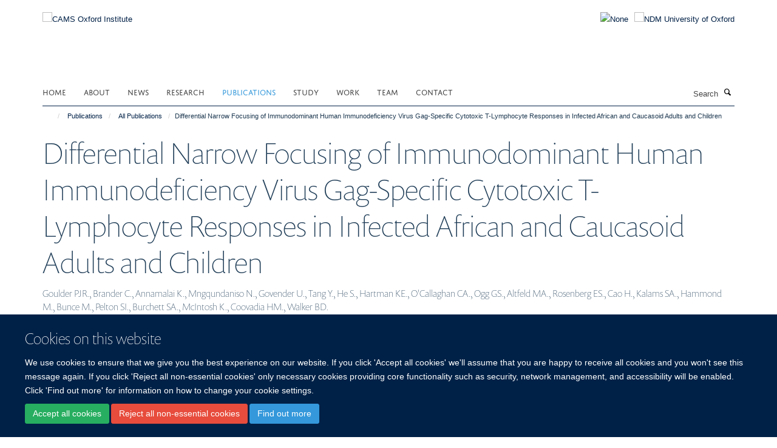

--- FILE ---
content_type: application/x-javascript;charset=utf-8
request_url: https://www.camsoxford.ox.ac.uk/portal_javascripts/Turnkey%20Theme/themebootstrapjspluginsvendorimagesloaded-cachekey-9b09b1332337f6b31602f71869dc700c.js
body_size: 2953
content:

/* - ++theme++bootstrap/js/plugins/vendor/imagesloaded.js - */
// https://www.camsoxford.ox.ac.uk/portal_javascripts/++theme++bootstrap/js/plugins/vendor/imagesloaded.js?original=1
(function(){
function EventEmitter(){}
var proto=EventEmitter.prototype;var exports=this;var originalGlobalValue=exports.EventEmitter;
function indexOfListener(listeners,listener){var i=listeners.length;while(i--){if(listeners[i].listener===listener){return i}}
return-1}
function alias(name){return function aliasClosure(){return this[name].apply(this,arguments)}}
proto.getListeners=function getListeners(evt){var events=this._getEvents();var response;var key;if(typeof evt==='object'){response={};for(key in events){if(events.hasOwnProperty(key)&&evt.test(key)){response[key]=events[key]}}}
else{response=events[evt]||(events[evt]=[])}
return response};proto.flattenListeners=function flattenListeners(listeners){var flatListeners=[];var i;for(i=0;i<listeners.length;i+=1){flatListeners.push(listeners[i].listener)}
return flatListeners};proto.getListenersAsObject=function getListenersAsObject(evt){var listeners=this.getListeners(evt);var response;if(listeners instanceof Array){response={};response[evt]=listeners}
return response||listeners};proto.addListener=function addListener(evt,listener){var listeners=this.getListenersAsObject(evt);var listenerIsWrapped=typeof listener==='object';var key;for(key in listeners){if(listeners.hasOwnProperty(key)&&indexOfListener(listeners[key],listener)===-1){listeners[key].push(listenerIsWrapped?listener:{listener:listener,once:false})}}
return this};proto.on=alias('addListener');proto.addOnceListener=function addOnceListener(evt,listener){return this.addListener(evt,{listener:listener,once:true})};proto.once=alias('addOnceListener');proto.defineEvent=function defineEvent(evt){this.getListeners(evt);return this};proto.defineEvents=function defineEvents(evts){for(var i=0;i<evts.length;i+=1){this.defineEvent(evts[i])}
return this};proto.removeListener=function removeListener(evt,listener){var listeners=this.getListenersAsObject(evt);var index;var key;for(key in listeners){if(listeners.hasOwnProperty(key)){index=indexOfListener(listeners[key],listener);if(index!==-1){listeners[key].splice(index,1)}}}
return this};proto.off=alias('removeListener');proto.addListeners=function addListeners(evt,listeners){return this.manipulateListeners(false,evt,listeners)};proto.removeListeners=function removeListeners(evt,listeners){return this.manipulateListeners(true,evt,listeners)};proto.manipulateListeners=function manipulateListeners(remove,evt,listeners){var i;var value;var single=remove?this.removeListener:this.addListener;var multiple=remove?this.removeListeners:this.addListeners;if(typeof evt==='object'&&!(evt instanceof RegExp)){for(i in evt){if(evt.hasOwnProperty(i)&&(value=evt[i])){if(typeof value==='function'){single.call(this,i,value)}
else{multiple.call(this,i,value)}}}}
else{i=listeners.length;while(i--){single.call(this,evt,listeners[i])}}
return this};proto.removeEvent=function removeEvent(evt){var type=typeof evt;var events=this._getEvents();var key;if(type==='string'){delete events[evt]}
else if(type==='object'){for(key in events){if(events.hasOwnProperty(key)&&evt.test(key)){delete events[key]}}}
else{delete this._events}
return this};proto.removeAllListeners=alias('removeEvent');proto.emitEvent=function emitEvent(evt,args){var listeners=this.getListenersAsObject(evt);var listener;var i;var key;var response;for(key in listeners){if(listeners.hasOwnProperty(key)){i=listeners[key].length;while(i--){listener=listeners[key][i];if(listener.once===true){this.removeListener(evt,listener.listener)}
response=listener.listener.apply(this,args||[]);if(response===this._getOnceReturnValue()){this.removeListener(evt,listener.listener)}}}}
return this};proto.trigger=alias('emitEvent');proto.emit=function emit(evt){var args=Array.prototype.slice.call(arguments,1);return this.emitEvent(evt,args)};proto.setOnceReturnValue=function setOnceReturnValue(value){this._onceReturnValue=value;return this};proto._getOnceReturnValue=function _getOnceReturnValue(){if(this.hasOwnProperty('_onceReturnValue')){return this._onceReturnValue}
else{return true}};proto._getEvents=function _getEvents(){return this._events||(this._events={})};EventEmitter.noConflict=function noConflict(){exports.EventEmitter=originalGlobalValue;return EventEmitter};if(typeof define==='function'&&define.amd){define('eventEmitter/EventEmitter',[],function(){return EventEmitter})}
else if(typeof module==='object'&&module.exports){module.exports=EventEmitter}
else{this.EventEmitter=EventEmitter}}.call(this));( function(window){var docElem=document.documentElement;var bind=function(){};
function getIEEvent(obj){var event=window.event;event.target=event.target||event.srcElement||obj;return event}
if(docElem.addEventListener){bind=function(obj,type,fn){obj.addEventListener(type,fn,false)}} else if(docElem.attachEvent){bind=function(obj,type,fn){obj[type+fn]=fn.handleEvent?
function(){var event=getIEEvent(obj);fn.handleEvent.call(fn,event)}:
function(){var event=getIEEvent(obj);fn.call(obj,event)};obj.attachEvent("on"+type,obj[type+fn])}}
var unbind=function(){};if(docElem.removeEventListener){unbind=function(obj,type,fn){obj.removeEventListener(type,fn,false)}} else if(docElem.detachEvent){unbind=function(obj,type,fn){obj.detachEvent("on"+type,obj[type+fn]);try{delete obj[type+fn]} catch(err){obj[type+fn]=undefined}}}
var eventie={bind:bind,unbind:unbind};if(typeof define==='function'&&define.amd){define('eventie/eventie',eventie)} else{window.eventie=eventie}})(this);( function(window,factory){if(typeof define==='function'&&define.amd){define(['eventEmitter/EventEmitter','eventie/eventie'], function(EventEmitter,eventie){return factory(window,EventEmitter,eventie)})} else if(typeof exports==='object'){module.exports=factory(window,require('wolfy87-eventemitter'),require('eventie'))} else{window.imagesLoaded=factory(window,window.EventEmitter,window.eventie)}})(window,
function factory(window,EventEmitter,eventie){var $=window.jQuery;var console=window.console;var hasConsole=typeof console!=='undefined';
function extend(a,b){for(var prop in b){a[prop]=b[prop]}
return a}
var objToString=Object.prototype.toString;
function isArray(obj){return objToString.call(obj)==='[object Array]'}
function makeArray(obj){var ary=[];if(isArray(obj)){ary=obj} else if(typeof obj.length==='number'){for(var i=0,len=obj.length;i<len;i++){ary.push(obj[i])}} else{ary.push(obj)}
return ary}
function ImagesLoaded(elem,options,onAlways){if(!(this instanceof ImagesLoaded)){return new ImagesLoaded(elem,options)}
if(typeof elem==='string'){elem=document.querySelectorAll(elem)}
this.elements=makeArray(elem);this.options=extend({},this.options);if(typeof options==='function'){onAlways=options} else{extend(this.options,options)}
if(onAlways){this.on('always',onAlways)}
this.getImages();if($){this.jqDeferred=new $.Deferred()}
var _this=this;setTimeout( function(){_this.check()})}
ImagesLoaded.prototype=new EventEmitter();ImagesLoaded.prototype.options={};ImagesLoaded.prototype.getImages=function(){this.images=[];for(var i=0,len=this.elements.length;i<len;i++){var elem=this.elements[i];if(elem.nodeName==='IMG'){this.addImage(elem)}
var nodeType=elem.nodeType;if(!nodeType||!(nodeType===1||nodeType===9||nodeType===11)){continue}
var childElems=elem.querySelectorAll('img');for(var j=0,jLen=childElems.length;j<jLen;j++){var img=childElems[j];this.addImage(img)}}};ImagesLoaded.prototype.addImage=function(img){var loadingImage=new LoadingImage(img);this.images.push(loadingImage)};ImagesLoaded.prototype.check=function(){var _this=this;var checkedCount=0;var length=this.images.length;this.hasAnyBroken=false;if(!length){this.complete();return}
function onConfirm(image,message){if(_this.options.debug&&hasConsole){console.log('confirm',image,message)}
_this.progress(image);checkedCount++;if(checkedCount===length){_this.complete()}
return true}
for(var i=0;i<length;i++){var loadingImage=this.images[i];loadingImage.on('confirm',onConfirm);loadingImage.check()}};ImagesLoaded.prototype.progress=function(image){this.hasAnyBroken=this.hasAnyBroken||!image.isLoaded;var _this=this;setTimeout( function(){_this.emit('progress',_this,image);if(_this.jqDeferred&&_this.jqDeferred.notify){_this.jqDeferred.notify(_this,image)}})};ImagesLoaded.prototype.complete=function(){var eventName=this.hasAnyBroken?'fail':'done';this.isComplete=true;var _this=this;setTimeout( function(){_this.emit(eventName,_this);_this.emit('always',_this);if(_this.jqDeferred){var jqMethod=_this.hasAnyBroken?'reject':'resolve';_this.jqDeferred[jqMethod](_this)}})};if($){$.fn.imagesLoaded=function(options,callback){var instance=new ImagesLoaded(this,options,callback);return instance.jqDeferred.promise($(this))}}
function LoadingImage(img){this.img=img}
LoadingImage.prototype=new EventEmitter();LoadingImage.prototype.check=function(){var resource=cache[this.img.src]||new Resource(this.img.src);if(resource.isConfirmed){this.confirm(resource.isLoaded,'cached was confirmed');return}
if(this.img.complete&&this.img.naturalWidth!==undefined){this.confirm(this.img.naturalWidth!==0,'naturalWidth');return}
var _this=this;resource.on('confirm', function(resrc,message){_this.confirm(resrc.isLoaded,message);return true});resource.check()};LoadingImage.prototype.confirm=function(isLoaded,message){this.isLoaded=isLoaded;this.emit('confirm',this,message)};var cache={};
function Resource(src){this.src=src;cache[src]=this}
Resource.prototype=new EventEmitter();Resource.prototype.check=function(){if(this.isChecked){return}
var proxyImage=new Image();eventie.bind(proxyImage,'load',this);eventie.bind(proxyImage,'error',this);proxyImage.src=this.src;this.isChecked=true};Resource.prototype.handleEvent=function(event){var method='on'+event.type;if(this[method]){this[method](event)}};Resource.prototype.onload=function(event){this.confirm(true,'onload');this.unbindProxyEvents(event)};Resource.prototype.onerror=function(event){this.confirm(false,'onerror');this.unbindProxyEvents(event)};Resource.prototype.confirm=function(isLoaded,message){this.isConfirmed=true;this.isLoaded=isLoaded;this.emit('confirm',this,message)};Resource.prototype.unbindProxyEvents=function(event){eventie.unbind(event.target,'load',this);eventie.unbind(event.target,'error',this)};return ImagesLoaded});
